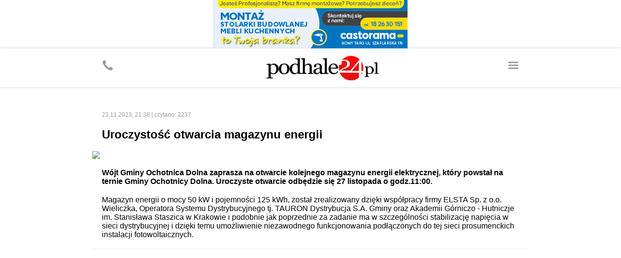

--- FILE ---
content_type: text/html
request_url: https://m.podhale24.pl/rozmaitosci/artykul/95434
body_size: 3472
content:
<!DOCTYPE html>
<html>
	<head>
		<!-- Google tag (gtag.js) -->
		<script async src="https://www.googletagmanager.com/gtag/js?id=G-DFMB0KP0RV"></script>
		<script>
		  window.dataLayer = window.dataLayer || [];
		  function gtag(){dataLayer.push(arguments);}
		  gtag('js', new Date());
		  gtag('config', 'G-DFMB0KP0RV');
		</script>

		<meta http-equiv="content-type" content="text/html; charset=utf-8" />
		<meta name="viewport" content="width=device-width; initial-scale=1.0; maximum-scale=1.0; user-scalable=no;">
		<meta name="revisit-after" content="2 days" />
		<meta name="description" content="" />
		<meta name="keywords" content="" />
		
		<meta property="og:type" content="article" />
		<meta property="og:title" content="Uroczystość otwarcia magazynu energii - podhale24.pl" />
		<meta property="og:description" content="Wójt Gminy Ochotnica Dolna zaprasza na otwarcie kolejnego magazynu energii elektrycznej, który powstał na ternie Gminy Ochotnicy Dolna. Uroczyste otwarcie odbędzie się 27 listopada o godz.11:00." />
		<meta property="og:image" content="https://podhale24.pl/img/news/1666a141ca1fdbf0973c3f000c79bd30.jpg" />
		<meta property="og:url" content="https://podhale24.pl/rozmaitosci/artykul/95434/Uroczystosc_otwarcia_magazynu_energii.html" />
		<meta property="fb:app_id" content="1582542372089693" />
		
		<title>Uroczystość otwarcia magazynu energii - podhale24.pl</title>
		
		<link rel="canonical" href="https://podhale24.pl/rozmaitosci/artykul/95434/Uroczystosc_otwarcia_magazynu_energii.html" />
		
		<script type="text/javascript" src="https://static.podhale24.pl/libraries/jquery.1.7.min.js"></script>
		<script type="text/javascript" src="https://static.podhale24.pl/libraries/jquery.magnificpopup/jquery.magnificpopup.min.js"></script>
		<script type="text/javascript" src="https://static.podhale24.pl/libraries/jquery.bxslider/jquery.bxslider.min.js"></script>
		<script type="text/javascript" src="https://static.podhale24.pl/libraries/jquery.easing.1.3.js"></script>
		<script type="text/javascript" src="https://static.podhale24.pl/libraries/jquery.autocomplete.min.js"></script>
		<script type="text/javascript" src="https://static.podhale24.pl/libraries/jquery.validate.js"></script>
		<script type="text/javascript">
			$(document).ready(function(){
				$(".menu").click(function(){
					$("#menu").slideDown();
				});
			});
		</script>
		
		
		
		
		
		<style type="text/css" media="all">
			@import "https://static.podhale24.pl/libraries/jquery.magnificpopup/jquery.magnificpopup.css";
			@import "https://static.podhale24.pl/libraries/jquery.bxslider/jquery.bxslider.css";
			@import "https://code.jquery.com/ui/1.13.3/themes/base/jquery-ui.css";
			@import "/templates/css/style.css?v25c991769719838";
			
			.search{margin-top:-20px;position:relative;margin:0 auto;width:300px;margin-bottom:20px}
			.search input[type=text]{display:block;margin:0 auto;width:276px;padding:10px !important;border:2px solid #ccc !important;background-color:#fff !important;font-family:arial !important;font-size:12px}
			.search input[type=submit]{position:absolute;top:5px;right:5px;width:30px;height:30px;background-image:url(https://podhale24.pl/images/search-icon-red.png);background-color:#ff0000 !important;cursor:pointer;border:0 !important}
			
			.ac_results {padding: 0px;border: 1px solid #e5e5e5;background-color:#fff;overflow: hidden;z-index: 99999;width:400px;}
			.ac_results ul{width: 100%;list-style-position: outside;list-style: none;}
			.ac_results li{margin: 0px;padding:10px;cursor: default;display: block;overflow: hidden;font-size:12px;font-family:arial}
			.ac_results li +li{border-top:1px solid #f5f5f5}
			.ac_loading {background: white url('indicator.gif') right center no-repeat #000;}
			.ac_over{background-color: #e5e5e5;color:#000}
		</style>
		
		<script async src="//pagead2.googlesyndication.com/pagead/js/adsbygoogle.js"></script>
		<script>
		  (adsbygoogle = window.adsbygoogle || []).push({
			google_ad_client: "ca-pub-5108999374483939",
			enable_page_level_ads: true
		  });
		</script>
	</head>
	<body>
		<div id="fb-root"></div>
		<script>(function(d, s, id){
			var js, fjs = d.getElementsByTagName(s)[0];
			if (d.getElementById(id)) return;
			js = d.createElement(s); js.id = id;
			js.src = "//connect.facebook.net/pl_PL/sdk.js#xfbml=1&version=v2.6&appId=116192995145842";
			fjs.parentNode.insertBefore(js, fjs);
		}(document, 'script', 'facebook-jssdk'));
		</script>
	<a href="https://podhale24.pl/a/3727/0" target="_blank" style="display:block;margin:0 auto;max-width:400px">
		<img src="https://podhale24.pl/uploads/ads/castorama_2312_400x100.jpg" style="display:block;width:100%" />
	</a>
		<div id="container">
			<div id="header">
				<div class="inner">
					<a href="https://podhale24.pl" id="logo"><img src="https://podhale24.pl/templates/images/header-logo.png" style="" alt="podhale24.pl - Podhalański Portal Informacyjny" /></a>

					<span class="icon menu"></span>
					<a href="tel:+48796024024" class="icon phone"></a>
				</div>
			</div>
			
			<div id="menu">
				<div class="inner">
					<ul>
						<li><a href="/home">Strona główna</a></li>
						<li><a href="/aktualnosci">Aktualności</a></li>
						<li><a href="/rozmaitosci">Rozmaitości</a></li>
						<li><a href="/co,gdzie,kiedy">Co, gdzie, kiedy</a></li>
						<li><a href="/sport">Sport</a></li>
						<li><a href="/szkola">Szkoła</a></li>
						<li><a href="/motoryzacja">Motoryzacja</a></li>
						<li><a href="/galeria">Galeria zdjęć</a></li>
						<li><a href="/ogloszenia/kategorie">Ogłoszenia</a></li>
						<li><a href="/katalog-firm">Katalog firm</a></li>
						<li><a href="/nekrologi" style="background-color:#000;color:#fff">Nekrologi</a></li>
					</ul>
				</div>
			</div>
			
			<div id="content">
				<div class="inner">
					
				<div class="news detail">
					<div class="info">
						<div class="fb-share-button" data-href="http://m.podhale24.pl/rozmaitosci/artykul/95434" data-layout="button_count" data-size="large"></div>
						23.11.2023, 21:38 | czytano: 2237
					</div>
					
					<h1 class="clr red">Uroczystość otwarcia magazynu energii</h1>
					
					
					<div class="photo">
						<a href="https://podhale24.pl/img/news/1666a141ca1fdbf0973c3f000c79bd30.jpg" title="" class="lightbox"><img src="https://podhale24.pl/img/news/1666a141ca1fdbf0973c3f000c79bd30.jpg" /></a>
						
					</div>
					
					<div class="text">
						<div class="lead">
							Wójt Gminy Ochotnica Dolna zaprasza na otwarcie kolejnego magazynu energii elektrycznej, który powstał na ternie Gminy Ochotnicy Dolna. Uroczyste otwarcie odbędzie się 27 listopada o godz.11:00.
						</div>Magazyn energii o mocy 50 kW i pojemności 125 kWh, został zrealizowany dzięki współpracy firmy ELSTA Sp. z o.o. Wieliczka, Operatora Systemu Dystrybucyjnego tj. TAURON Dystrybucja S.A. Gminy oraz Akademii Górniczo - Hutniczje im. Stanisława Staszica w Krakowie i podobnie jak poprzednie za zadanie ma w szczególności stabilizację napięcia w sieci dystrybucyjnej i dzięki temu umożliwienie niezawodnego funkcjonowania podłączonych do tej sieci prosumenckich instalacji fotowoltaicznych. <div class="ad"><script async src="//pagead2.googlesyndication.com/pagead/js/adsbygoogle.js"></script>
<!-- m.podhale24.pl / elastic -->
<ins class="adsbygoogle"
	 style="display:block"
	 data-ad-client="ca-pub-5108999374483939"
	 data-ad-slot="7985331438"
	 data-ad-format="auto"></ins>
<script>
(adsbygoogle = window.adsbygoogle || []).push({});
</script></div>Program:<br /><br />11:00  Briefing przy magazynie energii na os. Zachry 45 Ochotnica Dolna<br />11:30  Przejazd do Urzędu Gminy Ochotnica Dolna os. Dłubacze 160<br />12:00  Przywitanie gości przez Wójta i krótkie wprowadzenie dot. magazynu energii.<br />12:15  Dyskusja i krótka konferencja prasowa<br /><br />12:30 Poczęstunek <br /><br />Mat. prasowe, r/<div class="ad"><a href="https://podhale24.pl/reklama/3443/0" title="Matus" target="_balnk"><img src="https://podhale24.pl/uploads/ads/matus_08_300x150.gif" style="width: 300px; height: px;"/></a></div>
					</div>
						<div class="tags">
							<ul><li><a href="/tag/Ochotnica/">&bull; Ochotnica</a></li><li><a href="/tag/Magazyn+Energii/">&bull; Magazyn Energii</a></li><li><a href="/tag/Tauron/">&bull; Tauron</a></li><li><a href="/tag/Tadeusz+Królczyk/">&bull; Tadeusz Królczyk</a></li><li><a href="/tag/Prąd/">&bull; Prąd</a></li>
							</ul>
						</div>
						<div class="break mb50"></div>
						
						<div class="header">
							Może Cię zainteresować
						</div>
						<div style="padding:0 20px">
							<script type="text/javascript">
								window._taboola = window._taboola || [];
								_taboola.push({article:'auto'});
								!function (e, f, u, i) {
									if (!document.getElementById(i)){
										e.async = 1;
										e.src = u;
										e.id = i;
										f.parentNode.insertBefore(e, f);
									}
								}(document.createElement('script'),
								document.getElementsByTagName('script')[0],
								'//cdn.taboola.com/libtrc/grupamedio-podhale24/loader.js',
								'tb_loader_script');
								if(window.performance && typeof window.performance.mark == 'function')
									{window.performance.mark('tbl_ic');}
							</script>
							
							<div id="taboola-below-article-thumbnails---mobile"></div>
							<script type="text/javascript">
								window._taboola = window._taboola || [];
								_taboola.push({
									mode: 'alternating-thumbnails-a',
									container: 'taboola-below-article-thumbnails---mobile',
									placement: 'Below Article Thumbnails - mobile',
									target_type: 'mix'
								});
							</script>
						</div>
				</div>
			<div class="break mb50"></div>
			
			<div class="header">zobacz także</div>
				<div class="news list photo">
					<a href="/rozmaitosci/artykul/88954" title=""><img src="https://podhale24.pl/img/news/thb/53109204f24b142258262a77b74984bc.jpg" /></a>
					<h2><a href="/rozmaitosci/artykul/88954" title=" Gmina nie jest zainteresowana magazynami energii ">Gmina nie jest zainteresowana magazynami energii</a></h2>
				</div>
			<div class="break mb50"></div>
			
			<div class="header">komentarze</div>
				<div class="comment">
					<b class="clr red">zamydlić skutecznie oczy</b><span>25.11.2023, 15:10</span>
					<div>Czyli taki magazyn zapewni energię dla ok. ośmiu domów zużywających nie więcej niż ok. 15 kWh/dobę/dom? Jaki jest jego koszt zakupu montażu i eksploatacji, czy kiedykolwiek taka inwestycja się zwróci zwykłemu Kowalskiemu i Nowakowi?</div>
				</div>
			<div class="break mb50"></div>
			
			<div class="header">
				Może Cię zainteresować
			</div>
			<div style="padding:0 20px">
				<div id="taboola-below-comments-mobile"></div>
				<script type="text/javascript">
				  window._taboola = window._taboola || [];
				  _taboola.push({
					mode: 'alternating-thumbnails-a',
					container: 'taboola-below-comments-mobile',
					placement: 'Below Comments Mobile',
					target_type: 'mix'
				  });
				</script>
			</div>
				</div>
			</div>
			
			<div id="desktop">
				<img src="/templates/images/desktop.svg" /><a href="http://podhale24.pl/home">Zobacz pełną wersję <b>podhale24.pl</b></a>
			</div>
			
			<div id="footer">
				<div class="inner">
					<img src="/templates/images/medio-logo.png" />
					<p>&copy; <a href="http://www.grupamedio.pl"><b>Grupa Medio Sp. z o.o.</b></a></p>
				</div>
			</div>
		</div>
		<script type="text/javascript">
			window._taboola = window._taboola || [];
			_taboola.push({flush: true});
		</script>
	</body>
</html>

--- FILE ---
content_type: text/html; charset=utf-8
request_url: https://www.google.com/recaptcha/api2/aframe
body_size: 266
content:
<!DOCTYPE HTML><html><head><meta http-equiv="content-type" content="text/html; charset=UTF-8"></head><body><script nonce="eSkdDxwf2sBJc_1E3HtpuA">/** Anti-fraud and anti-abuse applications only. See google.com/recaptcha */ try{var clients={'sodar':'https://pagead2.googlesyndication.com/pagead/sodar?'};window.addEventListener("message",function(a){try{if(a.source===window.parent){var b=JSON.parse(a.data);var c=clients[b['id']];if(c){var d=document.createElement('img');d.src=c+b['params']+'&rc='+(localStorage.getItem("rc::a")?sessionStorage.getItem("rc::b"):"");window.document.body.appendChild(d);sessionStorage.setItem("rc::e",parseInt(sessionStorage.getItem("rc::e")||0)+1);localStorage.setItem("rc::h",'1769719842056');}}}catch(b){}});window.parent.postMessage("_grecaptcha_ready", "*");}catch(b){}</script></body></html>